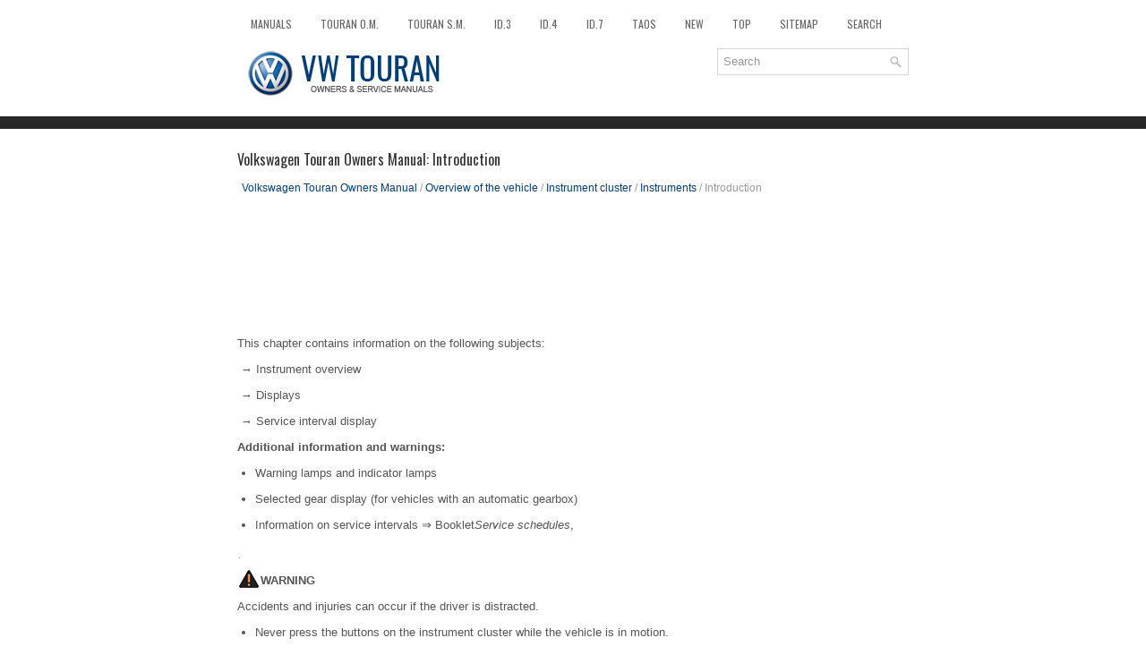

--- FILE ---
content_type: text/html
request_url: https://www.vwtouran.net/introduction-18.html
body_size: 3066
content:
<!DOCTYPE html>
<html xmlns="http://www.w3.org/1999/xhtml" lang="en-US">

<head profile="http://gmpg.org/xfn/11">
<meta name="viewport" content="width=device-width, initial-scale=1.0">
<meta http-equiv="Content-Type" content="text/html; charset=utf-8">
<title>Volkswagen Touran Owners Manual - Introduction - Instruments</title>
<link rel="stylesheet" href="style.css" type="text/css" media="screen, projection">
<link rel="shortcut icon" href="favicon.ico" type="image/x-icon">
<link href="media-queries.css" rel="stylesheet" type="text/css">
<!-- html5.js for IE less than 9 --><!--[if lt IE 9]>
<script src="http://html5shim.googlecode.com/svn/trunk/html5.js"></script>
<![endif]-->
<!-- css3-mediaqueries.js for IE less than 9 --><!--[if lt IE 9]>
<script src="http://css3-mediaqueries-js.googlecode.com/svn/trunk/css3-mediaqueries.js"></script>
<![endif]-->
<script async src="//pagead2.googlesyndication.com/pagead/js/adsbygoogle.js"></script>
<script>
     (adsbygoogle = window.adsbygoogle || []).push({
          google_ad_client: "ca-pub-8114057553037766",
          enable_page_level_ads: true
     });
</script>
</head>

<body>

<div class="tourinf_allvis">
	<div class="tourinf_fimen">
		<ul>
			<li><a href="/">Manuals</a></li>
			<li><a href="/volkswagen_touran_owners_manual-1.html" title="Volkswagen Touran Owners Manual">Touran O.M.</a></li>
			<li><a href="/volkswagen_touran_service_manual-483.html" title="Volkswagen Touran Service Manual">Touran S.M.</a></li>
			<li><a href="https://www.vw-id3.com/volkswagen_id_3_e11_e12_2020_2024_owner_s_manual-1.html">ID.3</a></li>
			<li><a href="https://www.vwid4.autos/volkswagen_id_4_2021_e21_owners_manual-1.html">ID.4</a></li>
			<li><a href="https://www.vwid7.org/volkswagen_id_7_2024_owners_manual-1.html">ID.7</a></li>
			<li><a href="https://www.vwtaos.net/volkswagen_taos_type_cl_2022_owner_s_manual-1.html">Taos</a></li>
			<li><a href="/new.html">New</a></li>
			<li><a href="/top.html">Top</a></li>
			<li><a href="/sitemap.html">Sitemap</a></li>
			<li><a href="/search.php">Search</a></li>
		</ul>
	</div>
	<div class="tourinf_toploas">
		<a href="/">
		<img src="images/logo.png" alt="VW Touran manuals" title="VW Touran Car Manuals"></a>

		<div id="search" title="Type and hit enter">
		<form method="get" id="searchform" action="/search.php">
		<input value="Search" name="q" id="s" onblur="if (this.value == '')  {this.value = 'Search';}" onfocus="if (this.value == 'Search') {this.value = '';}" type="text">
		<input type="hidden" name="cx" value="partner-pub-8114057553037766:3208702526" />
    	<input type="hidden" name="cof" value="FORID:11" />
    	<input type="hidden" name="ie" value="UTF-8" />
    	<input src="/images/search.png" style="border:0pt none; vertical-align: top; float:left" type="image">
		</form>
		</div>
		<div style="clear:both"></div>
	</div>
	<!-- #header -->
	<div class="tourinf_texmain">
	<h1>Volkswagen Touran Owners Manual: Introduction</h1>
			<div class="tourinf_sectitle">
				<div style="font-size:12px; text-decoration:none; margin-top:5px; padding:5px;"><a href="volkswagen_touran_owners_manual-1.html">Volkswagen Touran Owners Manual</a> / <a href="overview_of_the_vehicle-2.html">Overview of the vehicle</a> / <a href="instrument_cluster-15.html">Instrument cluster</a> / <a href="instruments-17.html">Instruments</a> /  Introduction</div></div>
			<p><script async src="//pagead2.googlesyndication.com/pagead/js/adsbygoogle.js"></script>
<!-- vwtouran.net top adaptive -->
<ins class="adsbygoogle"
     style="display:block; height:120px;"
     data-ad-client="ca-pub-8114057553037766"
     data-ad-slot="3946335324"></ins>
<script>
(adsbygoogle = window.adsbygoogle || []).push({});
</script></p>
			<p>This chapter contains information on the following subjects:
<p>&nbsp;→ Instrument overview   </p>
&nbsp;→ Displays  
<p>&nbsp;→ Service interval display   </p>
<p><b>Additional information and warnings:</b></p>
<ul>
	<li>Warning lamps and indicator lamps</li>
</ul>
<ul>
	<li>Selected gear display (for vehicles with an automatic gearbox)</li>
</ul>
<ul>
	<li>Information on service intervals ⇒ Booklet<i>Service schedules</i>, </li>
</ul>
<img src="images/books/1/warnung_b_002.png"><p><img src="images/books/1/warnung_002.png"><b>WARNING</b></p>
Accidents and injuries can occur if the driver is distracted.<ul>
	<li>Never press the buttons on the instrument cluster while the vehicle is in 
	motion.</li>
</ul><ul></ul></table></ul><div style="clear:both"></div><div align="center"><script async src="//pagead2.googlesyndication.com/pagead/js/adsbygoogle.js"></script>
<!-- vwtouran.net bot adaptive -->
<ins class="adsbygoogle"
     style="display:block"
     data-ad-client="ca-pub-8114057553037766"
     data-ad-slot="2726297581"
     data-ad-format="auto"
     data-full-width-responsive="true"></ins>
<script>
(adsbygoogle = window.adsbygoogle || []).push({});
</script></div>
<div style="width: calc(50% - 6px); margin:3px; float:left">
<h5 style="margin:5px 0"><a href="instruments-17.html" style="text-decoration:none"><img src="images/previous.png" alt="" border="0" style="float:left; margin-right:3px;"><span>Instruments</span></a></h5>
    ...
   </p></div>
<div style="width: calc(50% - 6px); margin:3px; float:left">
<h5 style="margin:5px 0"><a href="instrument_overview-19.html" style="text-decoration:none"><img src="images/next.png" alt="" border="0" style="float:right; margin-left:3px;"><span>Instrument overview</span></a></h5>
   Fig. 11 Instrument cluster in the dash 
panel 
First read and observe the introductory information 
and safety warnings Descriptions of the instruments  :

	
	Setting button for the clock 1) ...
   </p></div>
<div style="clear:both"></div><div style="margin-top:0px;">
   <h5 style="margin:5px 0">Other materials:</h5><p><a href="driving_in_a_way_which_will_save_fuel-256.html"><span>Volkswagen Touran Owners Manual. Driving in a way which will save fuel</span></a><br>
  		Fig. 140 Fuel consumption in litres per 
100 km at two different outside temperatures 
First read and observe the introductory information 
and safety warnings By adopting an economical driving style and anticipating 
the traffic situation ahead, you can easily reduce fuel consumption by 10 to ...
   	</p><p><a href="aquaplus_system_solid_and_metallic_-526.html"><span>Volkswagen Touran Service Manual. Aquaplus System (Solid and Metallic)</span></a><br>
  		
	
		
		
			
				Definition:
			
		
		
			
				
				Water-Based Solid Mixed Paint -LWM 075 ...-
			
		
		
			
				
				Water-Based Metallic Mixed Paint -LWM 076 ...-
			
		
		
			
				
				Water-Based Solid Base Paint -LUW/LWG 038 ...-
			
		
		
			
				
				Water-Based  ...
   	</p></div>
<script>
// <!--
document.write('<iframe src="counter.php?id=18" width=0 height=0 marginwidth=0 marginheight=0 scrolling=no frameborder=0></iframe>');
// -->

</script>
</p>
	</div>
	<!-- #main -->
	<div class="tourinf_aftertext">
		<div align="center">
			© 2016-2026 Copyright www.vwtouran.net | 0.0079<br /><!--LiveInternet counter--><script type="text/javascript"><!--
document.write("<a href='//www.liveinternet.ru/click' "+
"target=_blank><img src='//counter.yadro.ru/hit?t23.5;r"+
escape(document.referrer)+((typeof(screen)=="undefined")?"":
";s"+screen.width+"*"+screen.height+"*"+(screen.colorDepth?
screen.colorDepth:screen.pixelDepth))+";u"+escape(document.URL)+
";"+Math.random()+
"' alt=''"+
"border='0' width='88' height='15'><\/a>")
//--></script><!--/LiveInternet-->
<!--LiveInternet counter--><img id="licnt5525" width="0" height="0" style="border:0"
title=""
src="[data-uri]"
alt=""/><script>(function(d,s){d.getElementById("licnt5525").src=
"https://counter.yadro.ru/hit;encarall?t20.1;r"+escape(d.referrer)+
((typeof(s)=="undefined")?"":";s"+s.width+"*"+s.height+"*"+
(s.colorDepth?s.colorDepth:s.pixelDepth))+";u"+escape(d.URL)+
";h"+escape(d.title.substring(0,150))+";"+Math.random()})
(document,screen)</script><!--/LiveInternet--></div>
	</div>
</div>

</body>

</html>


--- FILE ---
content_type: text/html; charset=utf-8
request_url: https://www.google.com/recaptcha/api2/aframe
body_size: 265
content:
<!DOCTYPE HTML><html><head><meta http-equiv="content-type" content="text/html; charset=UTF-8"></head><body><script nonce="taRFmPAcU0ncbz_moQux9w">/** Anti-fraud and anti-abuse applications only. See google.com/recaptcha */ try{var clients={'sodar':'https://pagead2.googlesyndication.com/pagead/sodar?'};window.addEventListener("message",function(a){try{if(a.source===window.parent){var b=JSON.parse(a.data);var c=clients[b['id']];if(c){var d=document.createElement('img');d.src=c+b['params']+'&rc='+(localStorage.getItem("rc::a")?sessionStorage.getItem("rc::b"):"");window.document.body.appendChild(d);sessionStorage.setItem("rc::e",parseInt(sessionStorage.getItem("rc::e")||0)+1);localStorage.setItem("rc::h",'1768964647291');}}}catch(b){}});window.parent.postMessage("_grecaptcha_ready", "*");}catch(b){}</script></body></html>

--- FILE ---
content_type: text/css
request_url: https://www.vwtouran.net/style.css
body_size: 2618
content:
@import url(https://fonts.googleapis.com/css?family=Oswald);
* {
    margin: 0px;
    padding: 0px;
    border: 0px none;
    font-size: 100%;
    vertical-align: baseline;
}
body {
    background: #FFFFFF;
    color: #555555;
    box-shadow: inset 0 120px 0 0 #FFFFFF, inset 0 134px 0 0 #272727;
    font-family: Arial, Helvetica, Sans-serif;
    font-size: 13px;
    line-height: 1.5;
}
a {
    color: #003d7b;
    text-decoration: none;
}

a:hover, a:focus {
    color: #58C6FF;
    text-decoration: none;
}

a:focus {
    outline: none;
}
.tourinf_allvis {
    width: 750px;
    margin: 0 auto;
}
.tourinf_fimen {
    padding: 0;
    position: relative;
    height: 34px;
    z-index: 400;
    margin-top: 10px;
}
.tourinf_fimen ul {
    margin: 0;
    padding: 0;
    list-style: none;
    list-style-type: none;
    line-height: 1.0;
}
.tourinf_fimen ul li {
    float: left;
    position: relative;
}
.tourinf_fimen ul li a {
    color: #676767;
    padding: 11px 15px;
	text-decoration: none;
    font-family: 'Oswald', sans-serif;
    font-size: 12px;
    text-transform: uppercase;
    font-weight: normal;
    margin: 0 2px 2px 0;
    display: block;
}
.tourinf_fimen ul li a:hover {
    color: #000000;
    outline: 0;
    box-shadow: 0 2px 0 0 #0D97DE;
}
.tourinf_toploas {
    height: auto;
    padding: 10px 0;
}
/* Search
----------------------------*/

#search {
    border: 1px solid #D8D8D8;
    background: #fff;
    text-align: left;
    padding: 6px 6px 6px 6px;
    width:200px;
    float:right;
    height:16px;
}

#search #s {
    background: none;
    color: #979797;
    border: 0;
    width: calc(100% - 16px);
    padding: 0;
    margin: 0;
    outline: none;
    float:left;
}

#content-search {
    width: 300px;
    padding: 15px 0;
}
.tourinf_texmain {
    padding: 15px 0;
    background: #fff;
    margin-top:30px;
}
.tourinf_texmain h1 {
    color: #333333;
    margin: 0 0 10px 0;
    padding: 0;
    font-family: 'Oswald', sans-serif;
    font-size: 16px;
    line-height: 16px;
    font-weight: normal;
}
.tourinf_texmain p {	margin: 10px 0;
}
.tourinf_sectitle {
    color: #999999;
    font-size: 12px;
    line-height: 18px;
    padding: 0 0 10px 0;
}
.tourinf_texmain ul, .tourinf_texmain ol {
	margin: 10px 0 10px 20px;
}
.tourinf_texmain li {	margin: 3px 0;
}
.tourinf_aftertext {
    color: #FFFFFF;
    background: #272727;
    text-align: center;
    padding: 10px 0;
    -webkit-box-shadow: 0 -5px 0 #003d7b;
    box-shadow: 0 -5px 0 #003d7b;
    font-size: 11px;
}
.tourinf_texmain img {	margin:2px 2px 0 2px;
	vertical-align: -20%;
	max-width:100%;
	height:auto;
}

--- FILE ---
content_type: text/css
request_url: https://www.vwtouran.net/media-queries.css
body_size: 636
content:
@media screen and (max-width: 768px) {
body {
    background: #FFFFFF;
    box-shadow: inset 0 85px 0 0 #FFFFFF, inset 0 95px 0 0 #272727;
}
.tourinf_allvis {
    width: calc(100% - 10px);
}
.tourinf_texmain {	overflow:hidden;
	margin-top: 20px;
	padding: 5px 0;
}
.tourinf_texmain li {
    margin: 7px 0px;
}
#search {max-width: 47%;
margin: 1% 0%;
}
.tourinf_fimen {
    height: 15px;
    margin-top: 10px;
    overflow:hidden;
}
.tourinf_fimen ul li a {
    font-size: 12px;
    padding: 4px 3px;
}
.tourinf_sectitle img{
        max-width:100%;
        height:auto;
}
.tourinf_toploas img {	max-width: 200px;	max-width: 45%;
}
}